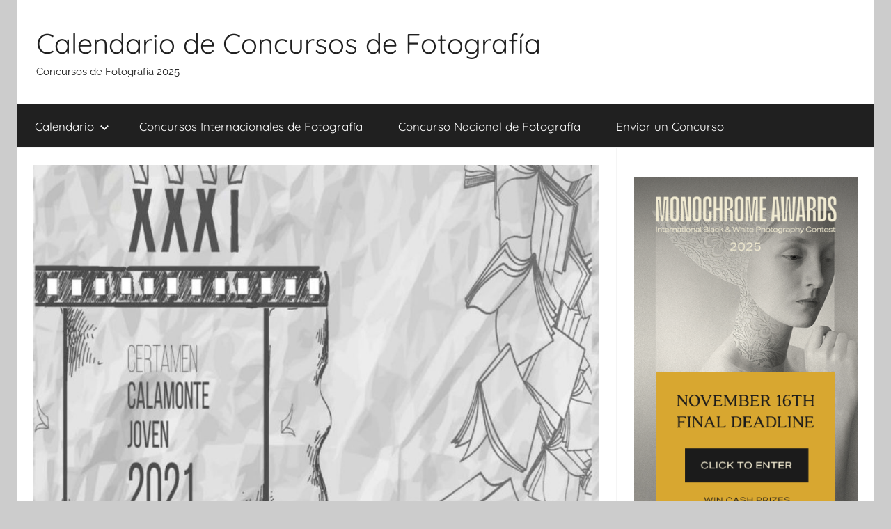

--- FILE ---
content_type: text/html; charset=UTF-8
request_url: https://concursosdefotos.es/calamonte-joven-2021/
body_size: 8620
content:
<!DOCTYPE html>
<html lang="es">

<head>
<meta charset="UTF-8">
<meta name="viewport" content="width=device-width, initial-scale=1">
<link rel="profile" href="http://gmpg.org/xfn/11">

<title>Calamonte Joven hasta el 5 de abril de 2021 &#8211; Calendario de Concursos de Fotografía</title>
<meta name='robots' content='max-image-preview:large' />
	<style>img:is([sizes="auto" i], [sizes^="auto," i]) { contain-intrinsic-size: 3000px 1500px }</style>
	<link rel="alternate" type="application/rss+xml" title="Calendario de Concursos de Fotografía &raquo; Feed" href="https://concursosdefotos.es/feed/" />
<link rel="alternate" type="application/rss+xml" title="Calendario de Concursos de Fotografía &raquo; Feed de los comentarios" href="https://concursosdefotos.es/comments/feed/" />
<link rel="alternate" type="application/rss+xml" title="Calendario de Concursos de Fotografía &raquo; Comentario Calamonte Joven hasta el 5 de abril de 2021 del feed" href="https://concursosdefotos.es/calamonte-joven-2021/feed/" />
<script type="text/javascript">
/* <![CDATA[ */
window._wpemojiSettings = {"baseUrl":"https:\/\/s.w.org\/images\/core\/emoji\/16.0.1\/72x72\/","ext":".png","svgUrl":"https:\/\/s.w.org\/images\/core\/emoji\/16.0.1\/svg\/","svgExt":".svg","source":{"concatemoji":"https:\/\/concursosdefotos.es\/wp-includes\/js\/wp-emoji-release.min.js?ver=6.8.3"}};
/*! This file is auto-generated */
!function(s,n){var o,i,e;function c(e){try{var t={supportTests:e,timestamp:(new Date).valueOf()};sessionStorage.setItem(o,JSON.stringify(t))}catch(e){}}function p(e,t,n){e.clearRect(0,0,e.canvas.width,e.canvas.height),e.fillText(t,0,0);var t=new Uint32Array(e.getImageData(0,0,e.canvas.width,e.canvas.height).data),a=(e.clearRect(0,0,e.canvas.width,e.canvas.height),e.fillText(n,0,0),new Uint32Array(e.getImageData(0,0,e.canvas.width,e.canvas.height).data));return t.every(function(e,t){return e===a[t]})}function u(e,t){e.clearRect(0,0,e.canvas.width,e.canvas.height),e.fillText(t,0,0);for(var n=e.getImageData(16,16,1,1),a=0;a<n.data.length;a++)if(0!==n.data[a])return!1;return!0}function f(e,t,n,a){switch(t){case"flag":return n(e,"\ud83c\udff3\ufe0f\u200d\u26a7\ufe0f","\ud83c\udff3\ufe0f\u200b\u26a7\ufe0f")?!1:!n(e,"\ud83c\udde8\ud83c\uddf6","\ud83c\udde8\u200b\ud83c\uddf6")&&!n(e,"\ud83c\udff4\udb40\udc67\udb40\udc62\udb40\udc65\udb40\udc6e\udb40\udc67\udb40\udc7f","\ud83c\udff4\u200b\udb40\udc67\u200b\udb40\udc62\u200b\udb40\udc65\u200b\udb40\udc6e\u200b\udb40\udc67\u200b\udb40\udc7f");case"emoji":return!a(e,"\ud83e\udedf")}return!1}function g(e,t,n,a){var r="undefined"!=typeof WorkerGlobalScope&&self instanceof WorkerGlobalScope?new OffscreenCanvas(300,150):s.createElement("canvas"),o=r.getContext("2d",{willReadFrequently:!0}),i=(o.textBaseline="top",o.font="600 32px Arial",{});return e.forEach(function(e){i[e]=t(o,e,n,a)}),i}function t(e){var t=s.createElement("script");t.src=e,t.defer=!0,s.head.appendChild(t)}"undefined"!=typeof Promise&&(o="wpEmojiSettingsSupports",i=["flag","emoji"],n.supports={everything:!0,everythingExceptFlag:!0},e=new Promise(function(e){s.addEventListener("DOMContentLoaded",e,{once:!0})}),new Promise(function(t){var n=function(){try{var e=JSON.parse(sessionStorage.getItem(o));if("object"==typeof e&&"number"==typeof e.timestamp&&(new Date).valueOf()<e.timestamp+604800&&"object"==typeof e.supportTests)return e.supportTests}catch(e){}return null}();if(!n){if("undefined"!=typeof Worker&&"undefined"!=typeof OffscreenCanvas&&"undefined"!=typeof URL&&URL.createObjectURL&&"undefined"!=typeof Blob)try{var e="postMessage("+g.toString()+"("+[JSON.stringify(i),f.toString(),p.toString(),u.toString()].join(",")+"));",a=new Blob([e],{type:"text/javascript"}),r=new Worker(URL.createObjectURL(a),{name:"wpTestEmojiSupports"});return void(r.onmessage=function(e){c(n=e.data),r.terminate(),t(n)})}catch(e){}c(n=g(i,f,p,u))}t(n)}).then(function(e){for(var t in e)n.supports[t]=e[t],n.supports.everything=n.supports.everything&&n.supports[t],"flag"!==t&&(n.supports.everythingExceptFlag=n.supports.everythingExceptFlag&&n.supports[t]);n.supports.everythingExceptFlag=n.supports.everythingExceptFlag&&!n.supports.flag,n.DOMReady=!1,n.readyCallback=function(){n.DOMReady=!0}}).then(function(){return e}).then(function(){var e;n.supports.everything||(n.readyCallback(),(e=n.source||{}).concatemoji?t(e.concatemoji):e.wpemoji&&e.twemoji&&(t(e.twemoji),t(e.wpemoji)))}))}((window,document),window._wpemojiSettings);
/* ]]> */
</script>
<link rel='stylesheet' id='donovan-theme-fonts-css' href='https://concursosdefotos.es/wp-content/fonts/e9af444c810c36473f60ef0cd656574e.css?ver=20201110' type='text/css' media='all' />
<style id='wp-emoji-styles-inline-css' type='text/css'>

	img.wp-smiley, img.emoji {
		display: inline !important;
		border: none !important;
		box-shadow: none !important;
		height: 1em !important;
		width: 1em !important;
		margin: 0 0.07em !important;
		vertical-align: -0.1em !important;
		background: none !important;
		padding: 0 !important;
	}
</style>
<link rel='stylesheet' id='wp-block-library-css' href='https://concursosdefotos.es/wp-includes/css/dist/block-library/style.min.css?ver=6.8.3' type='text/css' media='all' />
<style id='classic-theme-styles-inline-css' type='text/css'>
/*! This file is auto-generated */
.wp-block-button__link{color:#fff;background-color:#32373c;border-radius:9999px;box-shadow:none;text-decoration:none;padding:calc(.667em + 2px) calc(1.333em + 2px);font-size:1.125em}.wp-block-file__button{background:#32373c;color:#fff;text-decoration:none}
</style>
<style id='global-styles-inline-css' type='text/css'>
:root{--wp--preset--aspect-ratio--square: 1;--wp--preset--aspect-ratio--4-3: 4/3;--wp--preset--aspect-ratio--3-4: 3/4;--wp--preset--aspect-ratio--3-2: 3/2;--wp--preset--aspect-ratio--2-3: 2/3;--wp--preset--aspect-ratio--16-9: 16/9;--wp--preset--aspect-ratio--9-16: 9/16;--wp--preset--color--black: #000000;--wp--preset--color--cyan-bluish-gray: #abb8c3;--wp--preset--color--white: #ffffff;--wp--preset--color--pale-pink: #f78da7;--wp--preset--color--vivid-red: #cf2e2e;--wp--preset--color--luminous-vivid-orange: #ff6900;--wp--preset--color--luminous-vivid-amber: #fcb900;--wp--preset--color--light-green-cyan: #7bdcb5;--wp--preset--color--vivid-green-cyan: #00d084;--wp--preset--color--pale-cyan-blue: #8ed1fc;--wp--preset--color--vivid-cyan-blue: #0693e3;--wp--preset--color--vivid-purple: #9b51e0;--wp--preset--color--primary: #ee1133;--wp--preset--color--secondary: #d5001a;--wp--preset--color--tertiary: #bb0000;--wp--preset--color--accent: #1153ee;--wp--preset--color--highlight: #eedc11;--wp--preset--color--light-gray: #f2f2f2;--wp--preset--color--gray: #666666;--wp--preset--color--dark-gray: #202020;--wp--preset--gradient--vivid-cyan-blue-to-vivid-purple: linear-gradient(135deg,rgba(6,147,227,1) 0%,rgb(155,81,224) 100%);--wp--preset--gradient--light-green-cyan-to-vivid-green-cyan: linear-gradient(135deg,rgb(122,220,180) 0%,rgb(0,208,130) 100%);--wp--preset--gradient--luminous-vivid-amber-to-luminous-vivid-orange: linear-gradient(135deg,rgba(252,185,0,1) 0%,rgba(255,105,0,1) 100%);--wp--preset--gradient--luminous-vivid-orange-to-vivid-red: linear-gradient(135deg,rgba(255,105,0,1) 0%,rgb(207,46,46) 100%);--wp--preset--gradient--very-light-gray-to-cyan-bluish-gray: linear-gradient(135deg,rgb(238,238,238) 0%,rgb(169,184,195) 100%);--wp--preset--gradient--cool-to-warm-spectrum: linear-gradient(135deg,rgb(74,234,220) 0%,rgb(151,120,209) 20%,rgb(207,42,186) 40%,rgb(238,44,130) 60%,rgb(251,105,98) 80%,rgb(254,248,76) 100%);--wp--preset--gradient--blush-light-purple: linear-gradient(135deg,rgb(255,206,236) 0%,rgb(152,150,240) 100%);--wp--preset--gradient--blush-bordeaux: linear-gradient(135deg,rgb(254,205,165) 0%,rgb(254,45,45) 50%,rgb(107,0,62) 100%);--wp--preset--gradient--luminous-dusk: linear-gradient(135deg,rgb(255,203,112) 0%,rgb(199,81,192) 50%,rgb(65,88,208) 100%);--wp--preset--gradient--pale-ocean: linear-gradient(135deg,rgb(255,245,203) 0%,rgb(182,227,212) 50%,rgb(51,167,181) 100%);--wp--preset--gradient--electric-grass: linear-gradient(135deg,rgb(202,248,128) 0%,rgb(113,206,126) 100%);--wp--preset--gradient--midnight: linear-gradient(135deg,rgb(2,3,129) 0%,rgb(40,116,252) 100%);--wp--preset--font-size--small: 13px;--wp--preset--font-size--medium: 20px;--wp--preset--font-size--large: 36px;--wp--preset--font-size--x-large: 42px;--wp--preset--spacing--20: 0.44rem;--wp--preset--spacing--30: 0.67rem;--wp--preset--spacing--40: 1rem;--wp--preset--spacing--50: 1.5rem;--wp--preset--spacing--60: 2.25rem;--wp--preset--spacing--70: 3.38rem;--wp--preset--spacing--80: 5.06rem;--wp--preset--shadow--natural: 6px 6px 9px rgba(0, 0, 0, 0.2);--wp--preset--shadow--deep: 12px 12px 50px rgba(0, 0, 0, 0.4);--wp--preset--shadow--sharp: 6px 6px 0px rgba(0, 0, 0, 0.2);--wp--preset--shadow--outlined: 6px 6px 0px -3px rgba(255, 255, 255, 1), 6px 6px rgba(0, 0, 0, 1);--wp--preset--shadow--crisp: 6px 6px 0px rgba(0, 0, 0, 1);}:where(.is-layout-flex){gap: 0.5em;}:where(.is-layout-grid){gap: 0.5em;}body .is-layout-flex{display: flex;}.is-layout-flex{flex-wrap: wrap;align-items: center;}.is-layout-flex > :is(*, div){margin: 0;}body .is-layout-grid{display: grid;}.is-layout-grid > :is(*, div){margin: 0;}:where(.wp-block-columns.is-layout-flex){gap: 2em;}:where(.wp-block-columns.is-layout-grid){gap: 2em;}:where(.wp-block-post-template.is-layout-flex){gap: 1.25em;}:where(.wp-block-post-template.is-layout-grid){gap: 1.25em;}.has-black-color{color: var(--wp--preset--color--black) !important;}.has-cyan-bluish-gray-color{color: var(--wp--preset--color--cyan-bluish-gray) !important;}.has-white-color{color: var(--wp--preset--color--white) !important;}.has-pale-pink-color{color: var(--wp--preset--color--pale-pink) !important;}.has-vivid-red-color{color: var(--wp--preset--color--vivid-red) !important;}.has-luminous-vivid-orange-color{color: var(--wp--preset--color--luminous-vivid-orange) !important;}.has-luminous-vivid-amber-color{color: var(--wp--preset--color--luminous-vivid-amber) !important;}.has-light-green-cyan-color{color: var(--wp--preset--color--light-green-cyan) !important;}.has-vivid-green-cyan-color{color: var(--wp--preset--color--vivid-green-cyan) !important;}.has-pale-cyan-blue-color{color: var(--wp--preset--color--pale-cyan-blue) !important;}.has-vivid-cyan-blue-color{color: var(--wp--preset--color--vivid-cyan-blue) !important;}.has-vivid-purple-color{color: var(--wp--preset--color--vivid-purple) !important;}.has-black-background-color{background-color: var(--wp--preset--color--black) !important;}.has-cyan-bluish-gray-background-color{background-color: var(--wp--preset--color--cyan-bluish-gray) !important;}.has-white-background-color{background-color: var(--wp--preset--color--white) !important;}.has-pale-pink-background-color{background-color: var(--wp--preset--color--pale-pink) !important;}.has-vivid-red-background-color{background-color: var(--wp--preset--color--vivid-red) !important;}.has-luminous-vivid-orange-background-color{background-color: var(--wp--preset--color--luminous-vivid-orange) !important;}.has-luminous-vivid-amber-background-color{background-color: var(--wp--preset--color--luminous-vivid-amber) !important;}.has-light-green-cyan-background-color{background-color: var(--wp--preset--color--light-green-cyan) !important;}.has-vivid-green-cyan-background-color{background-color: var(--wp--preset--color--vivid-green-cyan) !important;}.has-pale-cyan-blue-background-color{background-color: var(--wp--preset--color--pale-cyan-blue) !important;}.has-vivid-cyan-blue-background-color{background-color: var(--wp--preset--color--vivid-cyan-blue) !important;}.has-vivid-purple-background-color{background-color: var(--wp--preset--color--vivid-purple) !important;}.has-black-border-color{border-color: var(--wp--preset--color--black) !important;}.has-cyan-bluish-gray-border-color{border-color: var(--wp--preset--color--cyan-bluish-gray) !important;}.has-white-border-color{border-color: var(--wp--preset--color--white) !important;}.has-pale-pink-border-color{border-color: var(--wp--preset--color--pale-pink) !important;}.has-vivid-red-border-color{border-color: var(--wp--preset--color--vivid-red) !important;}.has-luminous-vivid-orange-border-color{border-color: var(--wp--preset--color--luminous-vivid-orange) !important;}.has-luminous-vivid-amber-border-color{border-color: var(--wp--preset--color--luminous-vivid-amber) !important;}.has-light-green-cyan-border-color{border-color: var(--wp--preset--color--light-green-cyan) !important;}.has-vivid-green-cyan-border-color{border-color: var(--wp--preset--color--vivid-green-cyan) !important;}.has-pale-cyan-blue-border-color{border-color: var(--wp--preset--color--pale-cyan-blue) !important;}.has-vivid-cyan-blue-border-color{border-color: var(--wp--preset--color--vivid-cyan-blue) !important;}.has-vivid-purple-border-color{border-color: var(--wp--preset--color--vivid-purple) !important;}.has-vivid-cyan-blue-to-vivid-purple-gradient-background{background: var(--wp--preset--gradient--vivid-cyan-blue-to-vivid-purple) !important;}.has-light-green-cyan-to-vivid-green-cyan-gradient-background{background: var(--wp--preset--gradient--light-green-cyan-to-vivid-green-cyan) !important;}.has-luminous-vivid-amber-to-luminous-vivid-orange-gradient-background{background: var(--wp--preset--gradient--luminous-vivid-amber-to-luminous-vivid-orange) !important;}.has-luminous-vivid-orange-to-vivid-red-gradient-background{background: var(--wp--preset--gradient--luminous-vivid-orange-to-vivid-red) !important;}.has-very-light-gray-to-cyan-bluish-gray-gradient-background{background: var(--wp--preset--gradient--very-light-gray-to-cyan-bluish-gray) !important;}.has-cool-to-warm-spectrum-gradient-background{background: var(--wp--preset--gradient--cool-to-warm-spectrum) !important;}.has-blush-light-purple-gradient-background{background: var(--wp--preset--gradient--blush-light-purple) !important;}.has-blush-bordeaux-gradient-background{background: var(--wp--preset--gradient--blush-bordeaux) !important;}.has-luminous-dusk-gradient-background{background: var(--wp--preset--gradient--luminous-dusk) !important;}.has-pale-ocean-gradient-background{background: var(--wp--preset--gradient--pale-ocean) !important;}.has-electric-grass-gradient-background{background: var(--wp--preset--gradient--electric-grass) !important;}.has-midnight-gradient-background{background: var(--wp--preset--gradient--midnight) !important;}.has-small-font-size{font-size: var(--wp--preset--font-size--small) !important;}.has-medium-font-size{font-size: var(--wp--preset--font-size--medium) !important;}.has-large-font-size{font-size: var(--wp--preset--font-size--large) !important;}.has-x-large-font-size{font-size: var(--wp--preset--font-size--x-large) !important;}
:where(.wp-block-post-template.is-layout-flex){gap: 1.25em;}:where(.wp-block-post-template.is-layout-grid){gap: 1.25em;}
:where(.wp-block-columns.is-layout-flex){gap: 2em;}:where(.wp-block-columns.is-layout-grid){gap: 2em;}
:root :where(.wp-block-pullquote){font-size: 1.5em;line-height: 1.6;}
</style>
<link rel='stylesheet' id='donovan-stylesheet-css' href='https://concursosdefotos.es/wp-content/themes/donovan/style.css?ver=1.9.1' type='text/css' media='all' />
<script type="text/javascript" src="https://concursosdefotos.es/wp-content/themes/donovan/assets/js/svgxuse.min.js?ver=1.2.6" id="svgxuse-js"></script>
<link rel="https://api.w.org/" href="https://concursosdefotos.es/wp-json/" /><link rel="alternate" title="JSON" type="application/json" href="https://concursosdefotos.es/wp-json/wp/v2/posts/1401" /><link rel="EditURI" type="application/rsd+xml" title="RSD" href="https://concursosdefotos.es/xmlrpc.php?rsd" />
<meta name="generator" content="WordPress 6.8.3" />
<link rel="canonical" href="https://concursosdefotos.es/calamonte-joven-2021/" />
<link rel='shortlink' href='https://concursosdefotos.es/?p=1401' />
<link rel="alternate" title="oEmbed (JSON)" type="application/json+oembed" href="https://concursosdefotos.es/wp-json/oembed/1.0/embed?url=https%3A%2F%2Fconcursosdefotos.es%2Fcalamonte-joven-2021%2F" />
<link rel="alternate" title="oEmbed (XML)" type="text/xml+oembed" href="https://concursosdefotos.es/wp-json/oembed/1.0/embed?url=https%3A%2F%2Fconcursosdefotos.es%2Fcalamonte-joven-2021%2F&#038;format=xml" />
<!-- Global site tag (gtag.js) - Google Analytics -->
<script async src="https://www.googletagmanager.com/gtag/js?id=UA-126819354-6"></script>
<script>
  window.dataLayer = window.dataLayer || [];
  function gtag(){dataLayer.push(arguments);}
  gtag('js', new Date());

  gtag('config', 'UA-126819354-6');
</script>
<link rel="apple-touch-icon" sizes="180x180" href="/wp-content/uploads/fbrfg/apple-touch-icon.png">
<link rel="icon" type="image/png" sizes="32x32" href="/wp-content/uploads/fbrfg/favicon-32x32.png">
<link rel="icon" type="image/png" sizes="16x16" href="/wp-content/uploads/fbrfg/favicon-16x16.png">
<link rel="manifest" href="/wp-content/uploads/fbrfg/site.webmanifest">
<link rel="shortcut icon" href="/wp-content/uploads/fbrfg/favicon.ico">
<meta name="msapplication-TileColor" content="#da532c">
<meta name="msapplication-config" content="/wp-content/uploads/fbrfg/browserconfig.xml">
<meta name="theme-color" content="#ffffff"><link rel="pingback" href="https://concursosdefotos.es/xmlrpc.php">
<div id="fb-root"></div>
<script>(function(d, s, id) {
  var js, fjs = d.getElementsByTagName(s)[0];
  if (d.getElementById(id)) return;
  js = d.createElement(s); js.id = id;
  js.src = 'https://connect.facebook.net/es_LA/sdk.js#xfbml=1&version=v3.2&appId=906454922748864&autoLogAppEvents=1';
  fjs.parentNode.insertBefore(js, fjs);
}(document, 'script', 'facebook-jssdk'));</script><link rel="icon" href="https://concursosdefotos.es/wp-content/uploads/2019/01/site_image-150x150.png" sizes="32x32" />
<link rel="icon" href="https://concursosdefotos.es/wp-content/uploads/2019/01/site_image-300x300.png" sizes="192x192" />
<link rel="apple-touch-icon" href="https://concursosdefotos.es/wp-content/uploads/2019/01/site_image-300x300.png" />
<meta name="msapplication-TileImage" content="https://concursosdefotos.es/wp-content/uploads/2019/01/site_image-300x300.png" />
</head>

<body class="wp-singular post-template-default single single-post postid-1401 single-format-standard wp-embed-responsive wp-theme-donovan centered-theme-layout blog-grid-layout date-hidden author-hidden">

	<div id="page" class="site">
		<a class="skip-link screen-reader-text" href="#content">Saltar al contenido</a>

		
		
		<header id="masthead" class="site-header clearfix" role="banner">

			<div class="header-main container clearfix">

				<div id="logo" class="site-branding clearfix">

										
			<p class="site-title"><a href="https://concursosdefotos.es/" rel="home">Calendario de Concursos de Fotografía</a></p>

							
			<p class="site-description">Concursos de Fotografía 2025</p>

			
				</div><!-- .site-branding -->

				
			</div><!-- .header-main -->

			

	<div id="main-navigation-wrap" class="primary-navigation-wrap">

		<div id="main-navigation-container" class="primary-navigation-container container">

			
			<button class="primary-menu-toggle menu-toggle" aria-controls="primary-menu" aria-expanded="false" >
				<svg class="icon icon-menu" aria-hidden="true" role="img"> <use xlink:href="https://concursosdefotos.es/wp-content/themes/donovan/assets/icons/genericons-neue.svg#menu"></use> </svg><svg class="icon icon-close" aria-hidden="true" role="img"> <use xlink:href="https://concursosdefotos.es/wp-content/themes/donovan/assets/icons/genericons-neue.svg#close"></use> </svg>				<span class="menu-toggle-text">Menú</span>
			</button>

			<div class="primary-navigation">

				<nav id="site-navigation" class="main-navigation" role="navigation"  aria-label="Menú principal">

					<ul id="primary-menu" class="menu"><li id="menu-item-13" class="menu-item menu-item-type-taxonomy menu-item-object-category current-post-ancestor current-menu-parent current-post-parent menu-item-has-children menu-item-13"><a href="https://concursosdefotos.es/category/calendario/">Calendario<svg class="icon icon-expand" aria-hidden="true" role="img"> <use xlink:href="https://concursosdefotos.es/wp-content/themes/donovan/assets/icons/genericons-neue.svg#expand"></use> </svg></a>
<ul class="sub-menu">
	<li id="menu-item-17" class="menu-item menu-item-type-taxonomy menu-item-object-category menu-item-17"><a href="https://concursosdefotos.es/category/calendario/enero/">Enero</a></li>
	<li id="menu-item-18" class="menu-item menu-item-type-taxonomy menu-item-object-category menu-item-18"><a href="https://concursosdefotos.es/category/calendario/febrero/">Febrero</a></li>
	<li id="menu-item-21" class="menu-item menu-item-type-taxonomy menu-item-object-category menu-item-21"><a href="https://concursosdefotos.es/category/calendario/marzo/">Marzo</a></li>
	<li id="menu-item-14" class="menu-item menu-item-type-taxonomy menu-item-object-category current-post-ancestor current-menu-parent current-post-parent menu-item-14"><a href="https://concursosdefotos.es/category/calendario/abril/">Abril</a></li>
	<li id="menu-item-22" class="menu-item menu-item-type-taxonomy menu-item-object-category menu-item-22"><a href="https://concursosdefotos.es/category/calendario/mayo/">Mayo</a></li>
	<li id="menu-item-19" class="menu-item menu-item-type-taxonomy menu-item-object-category menu-item-19"><a href="https://concursosdefotos.es/category/calendario/junio/">Junio</a></li>
	<li id="menu-item-20" class="menu-item menu-item-type-taxonomy menu-item-object-category menu-item-20"><a href="https://concursosdefotos.es/category/calendario/julio/">Julio</a></li>
	<li id="menu-item-15" class="menu-item menu-item-type-taxonomy menu-item-object-category menu-item-15"><a href="https://concursosdefotos.es/category/calendario/agosto/">Agosto</a></li>
	<li id="menu-item-25" class="menu-item menu-item-type-taxonomy menu-item-object-category menu-item-25"><a href="https://concursosdefotos.es/category/calendario/septiembre/">Septiembre</a></li>
	<li id="menu-item-24" class="menu-item menu-item-type-taxonomy menu-item-object-category menu-item-24"><a href="https://concursosdefotos.es/category/calendario/otubre/">Otubre</a></li>
	<li id="menu-item-23" class="menu-item menu-item-type-taxonomy menu-item-object-category menu-item-23"><a href="https://concursosdefotos.es/category/calendario/noviembre/">Noviembre</a></li>
	<li id="menu-item-16" class="menu-item menu-item-type-taxonomy menu-item-object-category menu-item-16"><a href="https://concursosdefotos.es/category/calendario/diciembre/">Diciembre</a></li>
</ul>
</li>
<li id="menu-item-27" class="menu-item menu-item-type-taxonomy menu-item-object-category menu-item-27"><a href="https://concursosdefotos.es/category/concursos-internacionales-de-fotografia/">Concursos Internacionales de Fotografía</a></li>
<li id="menu-item-26" class="menu-item menu-item-type-taxonomy menu-item-object-category current-post-ancestor current-menu-parent current-post-parent menu-item-26"><a href="https://concursosdefotos.es/category/concurso-nacional-de-fotografia/">Concurso Nacional de Fotografía</a></li>
<li id="menu-item-117" class="menu-item menu-item-type-post_type menu-item-object-page menu-item-117"><a href="https://concursosdefotos.es/enviar-un-concurso/">Enviar un Concurso</a></li>
</ul>				</nav><!-- #site-navigation -->

			</div><!-- .primary-navigation -->

		</div>

	</div>



			
			
		</header><!-- #masthead -->

		
		<div id="content" class="site-content container">

			
	<div id="primary" class="content-area">
		<main id="main" class="site-main">

		
<article id="post-1401" class="post-1401 post type-post status-publish format-standard has-post-thumbnail hentry category-abril category-calendario category-concurso-nacional-de-fotografia tag-275 tag-calamonte-joven tag-concurs-fotografic tag-concurso-de-fotografia tag-concurso-fotografico tag-premio-de-fotografia comments-off">

	
			<div class="post-image">
				<img width="1034" height="765" src="https://concursosdefotos.es/wp-content/uploads/2021/03/Calamonte-Joven-1034x765.jpg" class="attachment-post-thumbnail size-post-thumbnail wp-post-image" alt="Calamonte Joven" decoding="async" fetchpriority="high" />			</div>

			
	<div class="post-content">

		<header class="entry-header">

			<h1 class="entry-title">Calamonte Joven hasta el 5 de abril de 2021</h1>
			<div class="entry-meta post-details"><span class="posted-on meta-date">Publicada el <a href="https://concursosdefotos.es/calamonte-joven-2021/" rel="bookmark"><time class="entry-date published" datetime="2021-03-15T04:00:15+01:00">15 marzo 2021</time><time class="updated" datetime="2021-03-04T09:28:57+01:00">4 marzo 2021</time></a></span><span class="posted-by meta-author"> por <span class="author vcard"><a class="url fn n" href="https://concursosdefotos.es/author/concursosdefotos/" title="Ver todas las entradas de concursosdefotos" rel="author">concursosdefotos</a></span></span></div>
		</header><!-- .entry-header -->

		<div class="entry-content clearfix">

			<br><p>Fecha límite para participar:<strong> 5 de abril de 2021</strong>. Podrán concurrir al presente certamen todos aquellos jóvenes de nacionalidad española o jóvenes con el documento oficial de residentes en España y con edad comprendida entre los 14 y 35 años (cumplidos al 31/12/2021). En la modalidad de Grupos de Teatros no habrá límite de edad.<br />
Con el objetivo de facilitar y fomentar la participación sociocultural de las personas con discapacidad a través del arte, el certamen abre una categoría para que se presenten personas con discapacidad intelectual igual o superior al 33 por ciento y que cumplan las edades expuestas en el apartado anterior.</p>
<p>La temática será libre. Serán aceptadas tanto fotografías de películas como digitales. Deberán estar libres de derechos que puedan detentar terceros. Deberán estar en perfecto estado en el momento de su recepción.</p>
<p>Se otorgarán los siguientes premios:</p>
<p>CATEGORÍA A NIVEL NACIONAL</p>
<p>Primer Premio 525 € + placa<br />
Accésit 315 € + placa</p>
<p>CATEGORÍA A NIVEL LOCAL<br />
Premio Especial al Mejor Calamonteño 210 € + placa</p>
<p>Categoría de discapacidad intelectual 420 € + placa</p>
<p><strong>Web:</strong> <a href="https://calamonte.org/" target="_blank" rel="noopener">https://calamonte.org/</a></p>
<br>
			
		</div><!-- .entry-content -->

		
	</div><!-- .post-content -->

	<footer class="entry-footer post-details">
		<div class="entry-categories"> <svg class="icon icon-category" aria-hidden="true" role="img"> <use xlink:href="https://concursosdefotos.es/wp-content/themes/donovan/assets/icons/genericons-neue.svg#category"></use> </svg><a href="https://concursosdefotos.es/category/calendario/abril/" rel="category tag">Abril</a>, <a href="https://concursosdefotos.es/category/calendario/" rel="category tag">Calendario</a>, <a href="https://concursosdefotos.es/category/concurso-nacional-de-fotografia/" rel="category tag">Concurso Nacional de Fotografía</a></div>
			<div class="entry-tags clearfix">
				<svg class="icon icon-tag" aria-hidden="true" role="img"> <use xlink:href="https://concursosdefotos.es/wp-content/themes/donovan/assets/icons/genericons-neue.svg#tag"></use> </svg><a href="https://concursosdefotos.es/tag/2021/" rel="tag">2021</a>, <a href="https://concursosdefotos.es/tag/calamonte-joven/" rel="tag">Calamonte Joven</a>, <a href="https://concursosdefotos.es/tag/concurs-fotografic/" rel="tag">Concurs Fotogràfic</a>, <a href="https://concursosdefotos.es/tag/concurso-de-fotografia/" rel="tag">Concurso de Fotografía</a>, <a href="https://concursosdefotos.es/tag/concurso-fotografico/" rel="tag">Concurso Fotográfico</a>, <a href="https://concursosdefotos.es/tag/premio-de-fotografia/" rel="tag">Premio de Fotografía</a>			</div><!-- .entry-tags -->

				</footer><!-- .entry-footer -->

</article>

	<nav class="navigation post-navigation" aria-label="Entradas">
		<h2 class="screen-reader-text">Navegación de entradas</h2>
		<div class="nav-links"><div class="nav-previous"><a href="https://concursosdefotos.es/concurso-mutualia-de-fotografia-sobre-prevencion-de-riesgos-laborales-2021/" rel="prev"><span class="nav-link-text">Entrada anterior</span><h3 class="entry-title">Concurso Mutualia de Fotografía sobre Prevención de Riesgos Laborales hasta el 31 de marzo de 2021</h3></a></div><div class="nav-next"><a href="https://concursosdefotos.es/x-concurso-nacional-de-fotografia-nikolas-lekuona-2021/" rel="next"><span class="nav-link-text">Entrada siguiente</span><h3 class="entry-title">X. Concurso Nikolas Lekuona hasta el 9 de abril de 2021</h3></a></div></div>
	</nav>
		</main><!-- #main -->
	</div><!-- #primary -->


	<section id="secondary" class="sidebar widget-area clearfix" role="complementary">

		<section id="text-3" class="widget widget_text">			<div class="textwidget"><p><a href="https://monoawards.com/"><img decoding="async" src="https://concursosdefotos.es/wp-content/uploads/2025/10/monoawards_v2_final.png" alt="Monochrome Photo Awards Contest 2025" /></a></p>
</div>
		</section><section id="text-2" class="widget widget_text">			<div class="textwidget"><div class="fb-page" data-href="https://www.facebook.com/Calendario-de-Concursos-de-Fotografía-2244487169163975" data-width="369" data-height="500" data-small-header="false" data-adapt-container-width="true" data-show-posts="true" data-hide-cover="false" data-show-facepile="true">
<blockquote class="fb-xfbml-parse-ignore" cite="https://www.facebook.com/Calendario-de-Concursos-de-Fotografía-2244487169163975"><p><a href="https://www.facebook.com/Calendario-de-Concursos-de-Fotografía-2244487169163975">Calendario de Concursos de Fotografía.</a></p></blockquote>
</div>
</div>
		</section><section id="text-4" class="widget widget_text">			<div class="textwidget"><p><a href="https://annualphotoawards.com/"><img decoding="async" src="https://concursosdefotos.es/wp-content/uploads/2025/10/annualphotoawards_mini_2025-final.png" alt="Annual Photo Awards Photography Contest 2025" /></a></p>
</div>
		</section><section id="search-2" class="widget widget_search">
<form role="search" method="get" class="search-form" action="https://concursosdefotos.es/">
	<label>
		<span class="screen-reader-text">Buscar:</span>
		<input type="search" class="search-field"
			placeholder="Buscar..."
			value="" name="s"
			title="Buscar:" />
	</label>
	<button type="submit" class="search-submit">
		<svg class="icon icon-search" aria-hidden="true" role="img"> <use xlink:href="https://concursosdefotos.es/wp-content/themes/donovan/assets/icons/genericons-neue.svg#search"></use> </svg>		<span class="screen-reader-text">Buscar</span>
	</button>
</form>
</section><section id="nav_menu-2" class="widget widget_nav_menu"><h4 class="widget-title">Consejos y Trucos</h4><div class="menu-consejos-y-trucos-container"><ul id="menu-consejos-y-trucos" class="menu"><li id="menu-item-174" class="menu-item menu-item-type-post_type menu-item-object-page menu-item-174"><a href="https://concursosdefotos.es/como-ganar-un-concurso-de-fotografia/">Cómo Ganar un Concurso de Fotografía?</a></li>
</ul></div></section>
		<section id="recent-posts-2" class="widget widget_recent_entries">
		<h4 class="widget-title">Entradas recientes</h4>
		<ul>
											<li>
					<a href="https://concursosdefotos.es/yicca-2025/">YICCA hasta el 20 de noviembre de 2025</a>
									</li>
											<li>
					<a href="https://concursosdefotos.es/world-sports-photography-awards-2025/">World Sports Photography Awards hasta el 24 de noviembre de 2025</a>
									</li>
											<li>
					<a href="https://concursosdefotos.es/revelat-2025/">Revela’t hasta el 16 de noviembre de 2025</a>
									</li>
											<li>
					<a href="https://concursosdefotos.es/monochrome-awards-2025/">Monochrome Awards hasta el 16 de noviembre de 2025</a>
									</li>
											<li>
					<a href="https://concursosdefotos.es/rotterdam-photo-open-call-2025/">Rotterdam Photo Open Call hasta el 1 de diciembre de 2025</a>
									</li>
					</ul>

		</section><section id="text-6" class="widget widget_text">			<div class="textwidget"><p><a href="https://monovisionsawards.com/"><img decoding="async" src="https://concursosdefotos.es/wp-content/uploads/2025/10/monovisionsawards_2026.png" alt="BW Photo Awards Photo Contest 2026" /></a></p>
</div>
		</section>
	</section><!-- #secondary -->


	</div><!-- #content -->

	
	<div id="footer" class="footer-wrap">

		<footer id="colophon" class="site-footer container clearfix" role="contentinfo">

			
			<div id="footer-line" class="site-info">
								
		<span class="credit-link">
			Tema para WordPress: Donovan de ThemeZee.		</span>

					</div><!-- .site-info -->

		</footer><!-- #colophon -->

	</div>

</div><!-- #page -->

<script type="speculationrules">
{"prefetch":[{"source":"document","where":{"and":[{"href_matches":"\/*"},{"not":{"href_matches":["\/wp-*.php","\/wp-admin\/*","\/wp-content\/uploads\/*","\/wp-content\/*","\/wp-content\/plugins\/*","\/wp-content\/themes\/donovan\/*","\/*\\?(.+)"]}},{"not":{"selector_matches":"a[rel~=\"nofollow\"]"}},{"not":{"selector_matches":".no-prefetch, .no-prefetch a"}}]},"eagerness":"conservative"}]}
</script>
<script type="text/javascript" id="donovan-navigation-js-extra">
/* <![CDATA[ */
var donovanScreenReaderText = {"expand":"Abrir el men\u00fa hijo","collapse":"Cerrar el men\u00fa hijo","icon":"<svg class=\"icon icon-expand\" aria-hidden=\"true\" role=\"img\"> <use xlink:href=\"https:\/\/concursosdefotos.es\/wp-content\/themes\/donovan\/assets\/icons\/genericons-neue.svg#expand\"><\/use> <\/svg>"};
/* ]]> */
</script>
<script type="text/javascript" src="https://concursosdefotos.es/wp-content/themes/donovan/assets/js/navigation.min.js?ver=20220224" id="donovan-navigation-js"></script>

</body>
</html>
